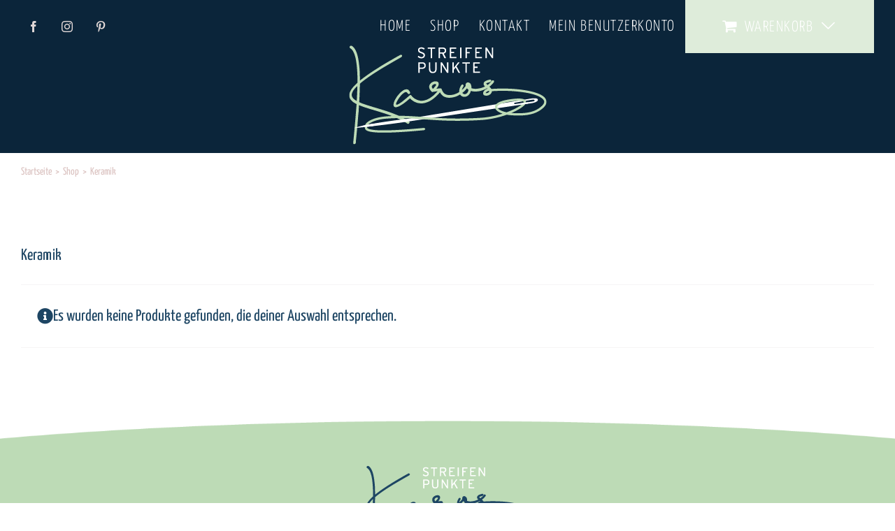

--- FILE ---
content_type: text/css
request_url: https://streifen-punkte-karos.de/wp-content/themes/Avada-Child-Theme/style.css?ver=6.8.3
body_size: 5532
content:
/*
Theme Name: Avada Child
Description: Child theme for Avada theme
Author: ThemeFusion
Author URI: https://theme-fusion.com
Template: Avada
Version: 1.0.0
Text Domain:  Avada
*/

.homeheader:after {
    background-image: url(https://streifen-punkte-karos.de/wp-content/uploads/2021/01/Maedchen-Header-Start.png);
    background-repeat: no-repeat;
    background-position: center;
    padding-top: 20px!important;
    padding-bottom: 20px!important;
    content: "";
    position: absolute;
    right: -60px;
    width: 470px;
    height: 550px;
    bottom: 290px;
    background-size: contain;
}

.wpcf7-form-control.wpcf7-submit {
    margin: 0 auto;
    display: block;
    border-radius: 15px!important;
    font-family: "Yanone Kaffeesatz", Arial, Helvetica, sans-serif;
    letter-spacing: 0.02em;
    font-size: 30px!important;
    font-weight: 300!important;
}

.wpcf7-captchar,
.wpcf7-form .wpcf7-date,
.wpcf7-form .wpcf7-number,
.wpcf7-form .wpcf7-quiz,
.wpcf7-form .wpcf7-select,
.wpcf7-form .wpcf7-text,
.wpcf7-form textarea,
#comment-input input,
#comment-textarea textarea,
.avada-select .select2-container .select2-choice,
.avada-select .select2-container .select2-choice .select2-arrow,
.avada-select .select2-container .select2-choice2 .select2-arrow,
.chzn-container .chzn-drop,
.chzn-container-single .chzn-single,
.comment-form-comment textarea,
.fusion-body .avada-select-parent .select-arrow,
.fusion-body .avada-select-parent select,
.gravity-select-parent .select-arrow,
.input-text,
.main-nav-search-form input,
.post-password-form label input[type=password],
.search-page-search-form input,
.searchform .fusion-search-form-content .fusion-search-field input,
.select-arrow,
.select2-container .select2-selection .select2-selection__arrow,
.select2-container--default .select2-dropdown .select2-search,
.select2-container--default .select2-search--dropdown .select2-search__field,
.select2-container--default .select2-selection--single,
.select2-dropdown,
input.s,
input[type=email],
input[type=number],
input[type=password],
input[type=text],
select,
textarea,
.woocommerce-checkout select {
    background-color: #1d4563!important;
    font-size: 15px!important;
    font-family: "Yanone Kaffeesatz", Arial, Helvetica, sans-serif;
    font-weight: 300;
    color: #fff;
    border-radius: 15px!important;
}

.woocommerce-content-box .wpcf7-captchar,
.woocommerce-content-box.wpcf7-form .wpcf7-date,
.woocommerce-content-box .wpcf7-form .wpcf7-number,
.woocommerce-content-box .wpcf7-form .wpcf7-quiz,
.woocommerce-content-box .wpcf7-form .wpcf7-select,
.woocommerce-content-box .wpcf7-form .wpcf7-text,
.woocommerce-content-box .wpcf7-form textarea,
.woocommerce-content-box #comment-input input,
.woocommerce-content-box #comment-textarea textarea,
.woocommerce-content-box .avada-select .select2-container .select2-choice,
.woocommerce-content-box .avada-select .select2-container .select2-choice .select2-arrow,
.woocommerce-content-box .avada-select .select2-container .select2-choice2 .select2-arrow,
.woocommerce-content-box .chzn-container .chzn-drop,
.woocommerce-content-box .chzn-container-single .chzn-single,
.woocommerce-content-box .comment-form-comment textarea,
.woocommerce-content-box .fusion-body .avada-select-parent .select-arrow,
.woocommerce-content-box .fusion-body .avada-select-parent select,
.woocommerce-content-box .gravity-select-parent .select-arrow,
.woocommerce-content-box .input-text,
.woocommerce-content-box .main-nav-search-form input,
.woocommerce-content-box .post-password-form label input[type=password],
.woocommerce-content-box .search-page-search-form input,
.woocommerce-content-box .searchform .fusion-search-form-content .fusion-search-field input,
.woocommerce-content-box .select-arrow,
.woocommerce-content-box .select2-container .select2-selection .select2-selection__arrow,
.woocommerce-content-box .select2-container--default .select2-dropdown .select2-search,
.woocommerce-content-box .select2-container--default .select2-search--dropdown .select2-search__field,
.woocommerce-content-box .select2-container--default .select2-selection--single,
.woocommerce-content-box .select2-dropdown,
.woocommerce-content-box input.s,
.woocommerce-content-box input[type=email],
.woocommerce-content-box input[type=number],
.woocommerce-content-box input[type=password],
.woocommerce-content-box input[type=text],
.woocommerce-content-box select,
.woocommerce-content-box textarea,
.woocommerce-content-box .woocommerce-checkout select {
    background-color: #bbc7d0!important;
    font-size: 25px!important;
    font-family: "Yanone Kaffeesatz", Arial, Helvetica, sans-serif;
    font-weight: 400;
    color: #1d4563!important;
    border-radius: 15px;
}

.fusion-button.wc-forward {
    letter-spacing: 0.02em!important;
    font-size: 30px!important;
    font-weight: 300!important;
}

.woocommerce-content-box .quantity input[type=number] {
    background-color: #1d4563!important;
    font-family: "Yanone Kaffeesatz", Arial, Helvetica, sans-serif;
}

.woocommerce-content-box ::-webkit-inpfut-placeholder {
    /* Chrome/Opera/Safari */
    color: #1d4563!important;
    font-size: 25px!important;
    font-family: "Yanone Kaffeesatz", Arial, Helvetica, sans-serif;
    font-weight: 400;
}

.woocommerce-content-box ::-moz-placeholder {
    /* Firefox 19+ */
    color: #1d4563!important;
    font-size: 25px!important;
    font-family: "Yanone Kaffeesatz", Arial, Helvetica, sans-serif;
    font-weight: 400;
}

.woocommerce-content-box :-ms-input-placeholder {
    /* IE 10+ */
    color: #1d4563!important;
    font-size: 25px!important;
    font-family: "Yanone Kaffeesatz", Arial, Helvetica, sans-serif;
    font-weight: 400;
}

.woocommerce-content-box :-moz-placeholder {
    /* Firefox 18- */
    color: #1d4563!important;
    font-size: 25px!important;
    font-family: "Yanone Kaffeesatz", Arial, Helvetica, sans-serif;
    font-weight: 400;
}

body.fusion-button_size-xlarge .fusion-button-default-size,
body.fusion-button_size-xlarge button.button {
    font-size: 30px;
    line-height: 30px;
    border-radius: 15px!important;
}

body .fusion-button {
    letter-spacing: 0.02em;
    font-weight: 300;
}

.fusion-footer-widget-area {
    background-position: top center;
}

.woocommerce-checkout select {
    width: 100%;
}

.datenschutz .wpcf7-list-item-label,
.inline a, .datenschutz .wpcf7-list-item-label a, .datenschutz, .wpcf7-acceptance .wpcf7-list-item-label {
    font-size: 15px!important;
    line-height: 20px!important;
}

div.wpforms-container-full .wpforms-form .wpforms-field.wpforms-field-checkbox .wpforms-field-label {
    display: block;
    font-weight: 700;
    font-size: 16px;
    float: none;
    line-height: 1.3;
    margin: 0 0 4px 0;
    padding: 0;
}

.fusion-button_size-large .wpcf7-form input[type="submit"],
.fusion-button_size-large .wpcf7-submit {
    letter-spacing: 0.2em;
}

.wpcf7-submit {
    letter-spacing: 0.02em!important;
    font-size: 30px!important;
    line-height: 21px!important;
    padding: 19px 40px 15px 40px!important;
    border-radius: 15px!important;
}

.wpcf7-list-item-label {
    color: #969197;
}

.pflichtfeld {
    font-size: 12px;
    color: #969197;
    line-height: 25px;
}

.inline a {
    color: #969197;
}

.inline a:hover {
    color: #969197;
    text-decoration: underline;
}

::-webkit-input-placeholder {
    /* Chrome/Opera/Safari */
    color: #fff!important;
    font-size: 20px!important;
    font-family: "Yanone Kaffeesatz", Arial, Helvetica, sans-serif;
    font-weight: 300;
}

::-moz-placeholder {
    /* Firefox 19+ */
    color: #fff!important;
    font-size: 20px!important;
    font-family: "Yanone Kaffeesatz", Arial, Helvetica, sans-serif;
    font-weight: 300;
}

:-ms-input-placeholder {
    /* IE 10+ */
    color: #fff!important;
    font-size: 20px!important;
    font-family: "Yanone Kaffeesatz", Arial, Helvetica, sans-serif;
    font-weight: 300;
}

:-moz-placeholder {
    /* Firefox 18- */
    color: #fff!important;
    font-size: 20px!important;
    font-family: "Yanone Kaffeesatz", Arial, Helvetica, sans-serif;
    font-weight: 300;
}

.select-arrow {
    display: none;
}

.wpcf7-captchar,
.wpcf7-form .wpcf7-date,
.wpcf7-form .wpcf7-number,
.wpcf7-form .wpcf7-quiz,
.wpcf7-form .wpcf7-select,
.wpcf7-form .wpcf7-text,
.wpcf7-form textarea {
    color: #fff!important;
    font-size: 20px!important;
    border-color: #1d4563!important;
    font-family: "Yanone Kaffeesatz", Arial, Helvetica, sans-serif;
    font-weight: 300;
}

.wpcf7-captchar:focus,
.wpcf7-form .wpcf7-date:focus,
.wpcf7-form .wpcf7-number:focus,
.wpcf7-form .wpcf7-quiz:focus,
.wpcf7-form .wpcf7-select:focus,
.wpcf7-form .wpcf7-text:focus,
.wpcf7-form textarea:focus {
    border-color: #1d4563!important;
    font-family: "Yanone Kaffeesatz", Arial, Helvetica, sans-serif;
    font-weight: 300;
}

.fusion-page-title-bar .fusion-breadcrumbs {
    text-align: left;
}

.woo-tabs-horizontal .woocommerce-tabs>.tabs li,
.woocommerce-side-nav li {
    width: 100%;
    margin-left: 0px;
    margin-right: 10px;
    margin-bottom: 20px;
}

.woocommerce-side-nav li {
    width: calc(33.3% - 14px);
    margin-left: 10px;
    margin-right: 10px;
    margin-bottom: 20px;
}

.woo-tabs-horizontal .woocommerce-tabs>.tabs li:first-child,
.woocommerce-side-nav li:first-child {
    margin-left: 0px;
}

.woo-tabs-horizontal .woocommerce-tabs>.tabs li:last-child,
.woocommerce-side-nav li:last-child {
    margin-right: 0px;
}

.woo-tabs-horizontal .woocommerce-tabs>.tabs li a,
.woocommerce-side-nav li a,
.woocommerce-MyAccount-navigation li a {
    background-color: #bddbb6;
    color: #fff;
    border: none!important;
    border-radius: 15px;
    font-size: 25px;
    letter-spacing: 0.02em;
    width: 100%;
    text-align: center;
    padding: 13px 20px 8px 20px!important;
}

.woo-tabs-horizontal .woocommerce-tabs>.tabs .active {
    border: none;
}

.woo-tabs-horizontal .woocommerce-tabs>.tabs .active a,
.woocommerce-side-nav li.is-active a {
    background-color: #dbc3c1;
    color: #fff;
    border: none;
    border-radius: 15px;
}

.woocommerce-MyAccount-navigation li.is-active a {
    background-color: #dbc3c1!important;
    color: #fff!important;
    border: none;
}

.product .woocommerce-tabs .tabs li a {
    background-color: #dbc3c1!important;
    color: #fff!important;
    border: none!important;
    border-radius: 15px;
    font-size: 25px;
    letter-spacing: 0.02em;
    width: 100%;
    text-align: left;
}

.woo-tabs-horizontal .woocommerce-tabs .entry-content {
    background-color: #dbc3c1;
    color: #fff;
    border: none;
    border-radius: 15px;
}

#rev_slider_2_1_wrapper,
#rev_slider_3_1_wrapper {
    background-color: #E9E3E3!important;
}

.woo-tabs-horizontal .woocommerce-MyAccount-navigation>ul .is-active,
.woo-tabs-horizontal .woocommerce-checkout-nav .is-active {
    border: none!important;
}

.comment-form-comment textarea#comment {
    background-color: #fff!important;
    border: none;
}

p.stars a.active,
p.stars a:hover {
    background-color: #cac8cb!important;
}

.page-id-13 #main {
    padding-top: 0px;
}

.fusion-woo-product-design-clean .products .product-details-container,
.fusion-woo-product-design-clean .slides .product-details-container {
    text-align: left!important;
}

.product-grid-view .fusion-product-content,
.related.products .fusion-product-content {
    padding-left: 0px!important;
    padding-right: 0px!important;
    padding-bottom: 0px!important;
}

.wc-gzd-additional-info {
    font-family: "Yanone Kaffeesatz", Arial, Helvetica, sans-serif;
    font-weight: 300;
    text-transform: uppercase;
    font-size: 20px!important;
    line-height: 32px;
    margin-top: 0px!important;
    margin-bottom: 0px!important;
}

.woocommerce .checkout h3 {
    font-weight: 300;
}

.kontakt-text {
    max-width: 490px;
    margin: 0 auto;
}

.fusion-faqs-wrapper .panel-title a {
    color: #1d4563!important;
    padding-left: 10px!important;
}

.fusion-faqs-wrapper .fusion-toggle-heading {
    font-size: 22px;
    font-family: "Yanone Kaffeesatz", Arial, Helvetica, sans-serif;
    font-weight: 300;
    letter-spacing: 0.02em;
}

.fusion-faqs-wrapper .panel-body {
    font-family: "Yanone Kaffeesatz", Arial, Helvetica, sans-serif;
}

.fusion-faqs-wrapper .panel-body .fusion-text {
    padding: 25px;
    margin-bottom: 0px;
    background-color: #deecda;
}

.fusion-faqs-wrapper .panel-body p {
    margin-bottom: 0px;
}

.product .price {
    margin-top: 0px;
}

.product p.wc-gzd-additional-info {
    font-size: 25px!important;
    line-height: 35px;
    text-transform: initial;
}

.product p.wc-gzd-additional-info .tax-info {
    display: block;
    line-height: 35px;
    font-size: 25px!important;
    text-transform: initial;
}

.product p.wc-gzd-additional-info .shipping-costs-info {
    display: block;
    line-height: 35px;
    font-size: 25px!important;
    text-transform: initial;
}

.woocommerce-tabs .woocommerce-Tabs-panel {
    border: none;
}

.shop_table thead tr th {
    font-size: 20px!important;
    color: #969197;
    font-weight: 300!important;
}

.avada-myaccount-user {
    display: block!important;
}

.avada-myaccount-user-column {
    padding: 0px!important;
}

.product .social-share .facebook,
.product .social-share .twitter,
.product .social-share .pinterest,
.product .social-share .email {
    background-color: #8ea1b0;
    color: #fff;
    font-size: 20px;
    line-height: 28px;
    font-family: "Yanone Kaffeesatz", Arial, Helvetica, sans-serif;
    font-weight: 300;
    letter-spacing: 0.02em;
}

.product .social-share .facebook a,
.product .social-share .twitter a,
.product .social-share .pinterest a,
.product .social-share .email a {
    color: #fff;
}

.product .social-share .facebook:hover,
.product .social-share .twitter:hover,
.product .social-share .pinterest:hover,
.product .social-share .email:hover {
    background-color: #8ea1b0;
}

.product .social-share i.fontawesome-icon.circle-yes {
    background-color: #8ea1b0;
    color: #969197;
}

.product .social-share li a i {
    border: none!important;
}

.woocommerce .woocommerce-info,
.woocommerce .woocommerce-message {
    color: #1d4563;
    font-weight: 300;
    letter-spacing: 0.02em;
}

.woocommerce-info:before,
.woocommerce-message:before {
    display: none;
}

.fusion-main-menu ul li a,
.fusion-alignright a,
.fusion-footer-widget-column ul li a {
    text-transform: uppercase!important;
    font-weight: 300;
}

.fusion-body .fusion-main-menu .current-menu-ancestor>a,
.fusion-body .fusion-main-menu .current-menu-item>a,
.fusion-body .fusion-main-menu .current-menu-parent>a,
.fusion-body .fusion-main-menu .current_page_item>a,
.fusion-body .fusion-main-menu .current_page_parent>a {
    border-color: #ffffff;
    color: #ffffff;
}

.fusion-secondary-menu .fusion-secondary-menu-icon,
.fusion-secondary-menu .fusion-secondary-menu-icon:hover {
    color: #1d4563;
}

.product-grid-view .product-title,
.product-title {
    font-family: "Yanone Kaffeesatz", Arial, Helvetica, sans-serif;
    font-weight: 400!important;
    font-size: 35px!important;
    line-height: 40px!important;
}

.product-grid-view .product-title a:hover,
.product-title a:hover {
    color: #1d4563;
}

.product-grid-view .fusion-price-rating {
    margin-bottom: 10px;
}

body.fusion-button_size-xlarge .fusion-button-default-size,
body.fusion-button_size-xlarge button.button {
    padding: 19px 40px 15px 40px!important;
}

.fusion-social-links-header .fusion-social-networks.boxed-icons .fusion-social-network-icon {
    color: #e0d7d6!important;
}

.fusion-column-inner-bg.hover-type-liftup .fusion-column-inner-bg-image {
    border-radius: 0px!important;
    box-shadow: none!important;
}

.single-product .product_title,
.single-product .woocommerce-Price-amount,
.fusion-product-content .price .woocommerce-Price-amount,
.fusion-product-content .price .woocommerce-Price-currencySymbol {
    font-family: "Yanone Kaffeesatz", Arial, Helvetica, sans-serif!important;
    font-weight: 400!important;
    font-size: 35px!important;
    line-height: 40px!important;
    color: #1d4563!important;
}

.single-product .product_title {
    margin-bottom: 20px!important;
}

.single-product .product-border {
    display: none;
}

.single-product .woocommerce-tabs h3 {
    display: none;
}

.single-product .woocommerce-tabs .shop_attributes tr th {
    font-family: "Yanone Kaffeesatz", Arial, Helvetica, sans-serif!important;
    font-weight: 300!important;
    font-size: 20px!important;
    line-height: 32px!important;
}

#reviews #reply-title {
    font-size: 20px!important;
}

.related.products {
    margin-top: 120px!important;
}

#wrapper #main .related.products .fusion-title {
    display: block;
}

#wrapper #main .related.products .fusion-title h2,
.related.products h2 {
    font-size: 85px!important;
    line-height: 85px!important;
    background-repeat: no-repeat;
    background-position: center;
    padding-top: 20px!important;
    padding-bottom: 20px!important;
    margin: 0 auto;
    text-align: center;
    font-family: "Yanone Kaffeesatz", Arial, Helvetica, sans-serif!important;
    font-weight: 400;
}

.woocommerce-cart h2 {
    font-size: 50px!important;
    line-height: 55px!important;
    margin-top: 0px;
}

.fusion-title h2 {
    font-size: 85px!important;
    line-height: 85px!important;
    margin-top: 0px;
}

.shop_table thead tr th,
.cart-collaterals .cart_totals table th {
    font-family: "Yanone Kaffeesatz", Arial, Helvetica, sans-serif;
    font-weight: 300;
    text-transform: uppercase;
    font-size: 20px!important;
    line-height: 32px;
    color: #8ea1b0;
    letter-spacing: 0.05em;
}

.shop_table .product-info .variation {
    font-weight: 300;
}

.product-grid-view {
    margin-bottom: 60px!important;
}

.woocommerce-cart .woocommerce.columns-3 {
    margin-top: 40px;
}

.woocommerce-Price-currencySymbol {
    margin-right: 5px;
}


/* custom checkbox styling for contact form 7 checkbox */

span.wpcf7-list-item {
    display: inline-block;
    margin: 0;
}

.wpcf7 .wpcf7-list-item {
    display: block;
    margin-bottom: 10px;
    position: relative;
}

.wpcf7-checkbox label,
.woocommerce-checkout .woocommerce-form__label-for-checkbox {
    position: relative;
}

.wpcf7-checkbox label {
    cursor: pointer;
}

.wpcf7-checkbox input[type=checkbox],
.woocommerce-checkout input[type=checkbox], 
.wpcf7-acceptance input[type=checkbox] {
    position: relative;
    visibility: hidden;
    width: 30px;
    height: 30px;
    top: 35px;
    left: 0;
}

.wpcf7-checkbox input[type=checkbox]+span {
    /* border: 3px solid red; */
}

.wpcf7-checkbox input[type=checkbox]+span:before,
.woocommerce-checkout input[type=checkbox]+span:before,
.wpcf7-acceptance input[type=checkbox]+span:before {
    display: block;
    position: absolute;
    content: url("https://streifen-punkte-karos.de/wp-content/uploads/2021/01/checkbox_ungedrueckt_1-1.svg");
    border-radius: 0;
    height: 30px;
    width: 30px;
    top: 35px;
    left: 0px;
}

.woocommerce-checkout input[type=checkbox]+span:before {
    top: 0px;
}

.wpcf7-checkbox input[type=checkbox]+span:after,
.woocommerce-checkout input[type=checkbox]+span:after,
.wpcf7-acceptance input[type=checkbox]+span:after {
    display: block;
    position: absolute;
    content: url("https://streifen-punkte-karos.de/wp-content/uploads/2021/01/Checkbox_bestaetigt_1-1.svg");
    height: 30px;
    width: 30px;
    top: 35px;
    left: 0;
    visibility: hidden;
    display: none;
}

.woocommerce-checkout input[type=checkbox]+span:after {
    top: 0px;
}

.wpcf7-checkbox input[type=checkbox]:checked+span:before,
.woocommerce-checkout input[type=checkbox]:checked+span:before,
.wpcf7-acceptance input[type=checkbox]:checked+span:before {
    background: transparent;
}

.wpcf7-checkbox input[type=checkbox]:checked+span:after,
.woocommerce-checkout input[type=checkbox]:checked+span:after,
.wpcf7-acceptance input[type=checkbox]:checked+span:after {
    visibility: visible;
    display: block;
}

.wpcf7-list-item-label {
    margin-left: 40px;
    display: inline-block;
}

#ship-to-different-address span,
.woocommerce-form__label-for-checkbox span {
    font-size: 20px;
    font-family: "Yanone Kaffeesatz", Arial, Helvetica, sans-serif;
    font-weight: 300;
    display: inline-block;
    margin-left: 40px;
    float: left;
    margin-top: 3px;
}

#menu-footermenu .menu-item {
    letter-spacing: 0.05em;
}

tfoot,
tbody,
thead {
    background-color: #fff;
}

.fusion-accordian .panel-heading a,
.fusion-carousel-title,
.fusion-flip-boxes .fusion-flip-box .flip-box-heading-back,
.fusion-image-wrapper .fusion-rollover .fusion-rollover-content .fusion-rollover-title,
.fusion-image-wrapper .fusion-rollover .fusion-rollover-content .fusion-rollover-title a,
.fusion-megamenu-title,
.fusion-modal h4,
.fusion-person .person-desc .person-author .person-author-wrapper,
.fusion-project-details-tb .project-info h4,
.fusion-tabs .nav-tabs li .fusion-tab-heading,
.fusion-tabs-widget .fusion-tabs-nav ul li a,
.fusion-tb-footer h4,
.fusion-tb-page-title-bar h4,
.fusion-title h4,
.fusion-widget-area h4,
.popover .popover-title,
.post-content h4,
.project-content .project-info h4,
.share-box h4,
table th {
    font-family: "Yanone Kaffeesatz", Arial, Helvetica, sans-serif;
}

.checkout .shop_table tfoot .order-total .amount {
    font-size: 25px;
}

.wc_payment_method label {
    letter-spacing: 0.02em;
}

#comment-input input,
#comment-textarea textarea,
.avada-select .select2-container .select2-choice,
.avada-select .select2-container .select2-choice .select2-arrow,
.avada-select .select2-container .select2-choice2 .select2-arrow,
.chzn-container .chzn-drop,
.chzn-container-single .chzn-single,
.comment-form-comment textarea,
.fusion-body .avada-select-parent .select-arrow,
.fusion-body .avada-select-parent select,
.gravity-select-parent .select-arrow,
.input-text,
.main-nav-search-form input,
.post-password-form label input[type=password],
.search-page-search-form input,
.searchform .fusion-search-form-content .fusion-search-field input,
.select-arrow,
.select2-container .select2-selection .select2-selection__arrow,
.select2-container--default .select2-dropdown .select2-search,
.select2-container--default .select2-search--dropdown .select2-search__field,
.select2-container--default .select2-selection--single,
.select2-dropdown,
input.s,
input[type=email],
input[type=number],
input[type=password],
input[type=text],
select,
textarea,
#main #comment-submit,
#main .comment-submit,
#reviews input#submit,
.button-default,
.button.default,
.comment-form input[type="submit"],
.fusion-button,
.fusion-button-default,
.fusion-footer-widget-area .fusion-privacy-placeholder .button-default,
.fusion-portfolio-one .fusion-button,
.post-password-form input[type="submit"],
.price_slider_amount button,
.slidingbar-area .button-default,
.ticket-selector-submit-btn[type=submit],
.tml-submit-wrap input[type="submit"],
.woocommerce .avada-order-details .order-again .button,
.woocommerce .avada-shipping-calculator-form .button,
.woocommerce .cart-collaterals .checkout-button,
.woocommerce .checkout_coupon .button,
.woocommerce .login .button,
.woocommerce .lost_reset_password input[type="submit"],
.woocommerce .register .button,
.woocommerce .single_add_to_cart_button,
.woocommerce-MyAccount-content form .button,
.woocommerce.add_to_cart_inline .button,
input.button-default {
    border-radius: 0px!important;
}

.single_add_to_cart_button,
.woocommerce button.button {
    border-radius: 15px!important;
    background-color: #1d4563;
    font-family: "Yanone Kaffeesatz", Arial, Helvetica, sans-serif;
    letter-spacing: 0.02em;
    width: calc(100% - 181px);
    font-size: 30px!important;
    line-height: 30px!important;
    letter-spacing: 0.02em;
}

.woocommerce-ResetPassword button.button {
    width: 100%;
}

.wc-gzd-order-submit .button,
.woocommerce button.button {
    border-radius: 15px!important;
    letter-spacing: 0.02em;
    font-weight: 300;
}

.single_add_to_cart_button,
.woocommerce button.button:hover {
    background-color: #8ea1b0;
}

.woocommerce .fusion-button {
    background-color: #1d4563!important;
    border-radius: 15px!important;
}

.woocommerce .cart_totals .fusion-button,
#pwgc-redeem-button {
    width: 100%;
}

#pwgc-redeem-gift-card-number {
    width: 100%!important;
}

#pwgc-redeem-gift-card-number,
#pwgc-redeem-button {
    background-color: #1d4563;
    font-size: 30px;
    line-height: 30px;
    letter-spacing: 0.02em!important;
    font-weight: 300!important;
    border-radius: 15px!important;
    color: #fff;
    padding: 17px 40px;
    border: none;
    margin-top: 10px;
}

.woocommerce-checkout .woocommerce .fusion-button {
    width: 50%;
    letter-spacing: 0.02em;
}
.woocommerce-checkout .woocommerce .fusion-alignleft .fusion-button {
    width: 100%;
}


.woocommerce-invalid:after {
    font-weight: 300;
    letter-spacing: 0.02em;
    font-size: 0.9em;
}

#order_review .legal label {
    position: relative;
    display: block;
}

.summary-container .posted_in {
    display: none;
}

.show_description {
    display: block;
    padding-left: 0px!important;
}

.geschenkkartetext {
    font-family: "Yanone Kaffeesatz", Arial, Helvetica, sans-serif;
    font-weight: 300;
    letter-spacing: 0px;
    font-size: 20px;
    cursor: pointer;
    float: left;
    background-color: #e0d7d6;
    color: #565869;
    padding: 0 5px;
    margin: 5px!important;
}

.ppom-input-text_auswahl .form-control-label {
    width: 100%;
}

#textanzeige {
    width: 100%;
    min-height: 200px;
    background-color: #e0d7d6!important;
    font-size: 15px!important;
    font-family: "Yanone Kaffeesatz", Arial, Helvetica, sans-serif;
    font-weight: 300;
    color: #44405a;
    padding: 5px;
}

.text_auswahl .form-check {
    font-family: "Yanone Kaffeesatz", Arial, Helvetica, sans-serif;
    font-weight: 300;
    letter-spacing: 0px;
    font-size: 20px;
    cursor: pointer;
    float: left;
    background-color: #e0d7d6;
    color: #565869;
    padding: 0 5px;
    margin: 5px!important;
}

.text_auswahl .form-check-label {
    padding: 0 5px!important;
}

.motiv_auswahl {
    margin-top: 35px;
}

.ppom-rendering-fields #textpostkarten {
    min-height: 200px;
}

.motivimg {
    max-width: 100px;
}

.ppom-input-motiv_auswahl .form-control-label {
    display: block;
}

.ppom-input-motiv_auswahl .ppom-input-motiv_auswahl {}

.ppom-wrapper .ppom-input-motiv_auswahl .form-check {
    display: inline-block!important;
}

.ppom-price {
    margin-left: 5px;
}

.fusion-image-wrapper .fusion-rollover {
    background-color: rgba(189, 219, 182, 0.64);
    background-image: none;
    border-radius: 25px;
}

.fusion-body .quantity {
    border: 1px solid #fff;
}

.fusion-body .quantity .qty {
    color: #fff!important;
    border-left: 0px solid!important;
    border-right: 0px solid!important;
    font-size: 35px!important;
    font-weight: 300;
}

.fusion-body .quantity .minus {
    border-top-left-radius: 15px;
    border-bottom-left-radius: 15px;
    font-size: 35px!important;
}

.fusion-body .quantity .plus {
    border-top-right-radius: 15px;
    border-bottom-right-radius: 15px;
    font-size: 35px!important;
}

.fusion-body .quantity .minus,
.fusion-body .quantity .plus {
    color: #fff;
}

.fusion-body .quantity .minus:hover,
.fusion-body .quantity .plus:hover {
    background-color: #8ea1b0;
}

.woocommerce-product-gallery .woocommerce-product-gallery__wrapper .woocommerce-product-gallery__image,
.woocommerce-product-gallery .flex-viewport {
    border-radius: 25px;
}

.avada-product-gallery-thumbs-wrapper li img {
    border-radius: 15px;
}

.fusion-body .variations .avada-select-parent select {
    background-color: #ebf4e9!important;
    color: #1d4563;
    border-radius: 15px!important;
    border: none;
}

.catalog-ordering.fusion-clearfix,
li.product-category.product,
.products .product-category {
    display: none!important;
}

.ilightbox-holder .ilightbox-social {
    display: none!important;
}

.gutscheindescription {
    font-size: 16px;
}

.product p.wc-gzd-additional-info {
    text-align: left;
}

.fusion-woo-product-design-clean .fusion-woo-slider .fusion-carousel-title-below-image .fusion-carousel-title,
.fusion-carousel-meta .woocommerce-Price-amount {
    font-family: "Yanone Kaffeesatz", Arial, Helvetica, sans-serif;
    font-weight: 400!important;
    font-size: 35px!important;
    line-height: 40px!important;
    margin-bottom: 0px;
    letter-spacing: 0.05em;
}

.fusion-carousel-item .wc-gzd-additional-info {
    font-size: 20px!important;
    line-height: 25px;
    text-transform: initial;
}

.fusion-carousel-meta .wc-gzd-additional-info {
    text-transform: inherit;
}

.fusion-woo-product-design-clean .fusion-woo-slider .fusion-carousel-title-below-image .fusion-carousel-meta {
    text-align: left!important;
}

.page-id-3 h2,
.page-id-1742 h2 {
    font-size: 50px!important;
}

.fusion-alert.alert.custom.alert-custom.fusion-alert-center.wpcf7-response-output.fusion-alert-capitalize.alert-dismissable {
    display: none;
}

form.woocommerce-shipping-calculator {
    display: none;
}

.to-top-left #toTop {
    left: auto!important;
    right: 75px;
}

.fusion-secondary-menu .current-menu-item a,
.fusion-secondary-menu a:hover {
    color: #bddbb6;
}

.fusion-secondary-header {
    letter-spacing: 0.07em;
    font-weight: 300;
}

.products .fusion-image-wrapper img {
    border-radius: 25px;
}

.sku_wrapper {
    display: none!important;
}

.woocommerce .social-share li.twitter {
    display: none;
}

.social-share {
    border: none!important;
}

.woocommerce .social-share li {
    width: 33.3%;
    border-radius: 15px;
    border: none!important;
    margin: 0 10px;
}

.woocommerce .social-share li:last-child {
    margin-right: 0px;
}

.woocommerce .social-share li:first-child {
    margin-left: 0px;
}

.wc-proceed-to-checkout .fusion-button,
.woocommerce .cart-collaterals .checkout-button {
    background-color: #1d4563;
    color: #fff;
    border-radius: 15px!important;
}

.woocommerce .cart-collaterals .checkout-button:hover {
    background-color: #1d4563;
}

.shop_table .product-subtotal .amount,
.cart_totals .order-total .amount {
    color: #1d4563;
}

.page-id-15 #main {
    padding-top: 0px;
}

.kontaktbild {
    position: absolute;
    max-width: 455px;
}

.greencontent {
    color: #bddbb6;
}

.whitecontent {
    color: #fff;
}

.maxwidth800 {
    margin: 0 auto;
    max-width: 800px;
}

.ppom-wrapper select,
.ppom-wrapper select option,
.ppom-wrapper input {
    background-color: #ebf4e9!important;
    color: #1d4563!important;
    font-size: 25px!important;
    font-weight: 300;
    border: none!important;
    border-radius: 15px!important;
    padding-left: 30px!important;
    padding-right: 30px!important;
}

.widget .fusion-social-networks .fusion-social-network-icon,
.fusion-social-links-header .fusion-social-networks.boxed-icons a {
    min-width: 30px;
    min-height: 30px;
    width: 30px;
    background-color: transparent!important;
    border: none;
}

.fusion-icon-facebook {
    background-image: url("https://streifen-punkte-karos.de/wp-content/uploads/2021/02/facebook.svg");
}

.fusion-icon-instagram {
    background-image: url("https://streifen-punkte-karos.de/wp-content/uploads/2021/02/instgram_header.svg");
}

.fusion-icon-pinterest {
    background-image: url("https://streifen-punkte-karos.de/wp-content/uploads/2021/02/pinterest.svg");
}

.fusion-icon-mail {
    background-image: url("https://streifen-punkte-karos.de/wp-content/uploads/2021/02/mail-1.svg");
}

.fusion-social-links-header .fusion-icon-facebook {
    background-image: url("https://streifen-punkte-karos.de/wp-content/uploads/2021/02/Facebook_header.svg");
}

.fusion-social-links-header .fusion-icon-instagram {
    background-image: url("https://streifen-punkte-karos.de/wp-content/uploads/2021/02/instgram_header.svg");
}

.fusion-social-links-header .fusion-icon-pinterest {
    background-image: url("https://streifen-punkte-karos.de/wp-content/uploads/2021/02/pinterest_header.svg");
}

.fusion-footer-widget-area .fusion-icon-facebook {
    background-image: url("https://streifen-punkte-karos.de/wp-content/uploads/2021/02/facebook_footer.svg");
}

.fusion-footer-widget-area .fusion-icon-instagram {
    background-image: url("https://streifen-punkte-karos.de/wp-content/uploads/2021/02/instagram_footer.svg");
}

.fusion-footer-widget-area .fusion-icon-pinterest {
    background-image: url("https://streifen-punkte-karos.de/wp-content/uploads/2021/02/pinterest_footer.svg");
}

.fusion-icon-mail:before {
    content: none;
}

.fusion-icon-facebook:before {
    content: none;
}

.fusion-icon-instagram:before {
    content: none;
}

.fusion-icon-pinterest:before {
    content: none;
}

@media only screen and (max-width: 1200px) {
    .homeheader:after {
        display: none;
    }
    .single_add_to_cart_button,
    .woocommerce button.button {
        width: 100%;
    }
    .woocommerce-checkout input[type=checkbox]+span:before {
        top: 35px;
    }

    .woocommerce-checkout input[type=checkbox]+span:after {
        top: 35px;
    }
}

@media only screen and (max-width: 900px) {
    .fusion-mobile-menu-design-modern.fusion-header-v5.fusion-logo-center .fusion-logo {
        float: none;
    }
}

@media only screen and (max-width: 832px) {
    .fusion-mobile-menu-design-modern.fusion-header-v5.fusion-logo-center .fusion-logo {
        float: left;
        max-width: 80%;
    }
    .woo-tabs-horizontal .woocommerce-tabs>.tabs li,
    .woocommerce-side-nav li {
        width: 100%;
        margin-left: 0px;
        margin-right: 0px;
    }
    .woocommerce-side-nav {
        margin-bottom: 20px!important;
    }
    .product-grid-view .product-title,
    .product-title,
    .single-product .product_title,
    .single-product .woocommerce-Price-amount,
    .fusion-product-content .price .woocommerce-Price-amount,
    .fusion-product-content .price .woocommerce-Price-currencySymbol {
        font-size: 27px!important;
    }
    .woocommerce-container .social-share li {
        width: 100%!important;
    }
    .woocommerce-container .social-share li a {
        padding-left: 10px;
    }
    .woocommerce-MyAccount-content,
    .woocommerce-content-box {
        padding: 15px!important;
    }
    .woocommerce-cart h2 {
        font-size: 40px!important;
        line-height: 45px!important;
    }
    #menu-widget-2 li {
        display: block!important;
    }
    #menu-widget-2 ul li a:after {
        padding-right: 0px!important;
        padding-left: 0px!important;
    }
    .fusion-mobile-menu-design-modern.fusion-header-v5.fusion-logo-center .fusion-logo {
        float: none;
        max-width: 100%;
    }
    .woocommerce-checkout .woocommerce .fusion-button {
        width: 100%;
    }
}

@media only screen and (max-width: 800px) {
    .woocommerce .social-share li {
        margin: 0 auto;
    }
}

@media only screen and (max-width: 500px) {
    #wrapper #main .post-content .fusion-title h2,
    #wrapper #main .post-content .title h2,
    #wrapper .fusion-title h2,
    #wrapper .post-content h2,
    #wrapper .title h2 {
        font-size: 40px!important;
        line-height: 45px!important;
    }
    .woocommerce-checkout-review-order-table thead .product-total {
        width: 100%!important;
    }
    .wc-gzd-product-name-left {
        max-width: 100%!important;
    }
    .woocommerce-content-box.avada-checkout {
        padding: 0px!important;
    }
    .cart_totals {
        padding: 5px!important;
    }
    .shop_table thead tr th,
    .cart-collaterals .cart_totals table th {
        font-size: 16px!important;
    }
    .fusion-woo-product-design-clean .fusion-woo-slider .fusion-carousel-title-below-image .fusion-carousel-title {
        text-align: left!important;
        font-size: 14px!important;
    }
    .cart_totals {
        font-size: 16px;
    }
}


/*Datenschutz+Impressum*/

.page-id-25 h3,
.page-id-341 h3,
.page-id-3 h3 {
    font-size: 50px !important;
}

.page-id-25 h4,
.page-id-341 h4,
.page-id-3 h4 {
    font-size: 40px !important;
    margin-bottom: 0px;
}

.page-id-25 h5,
.page-id-341 h5,
.page-id-3 h5 {
    font-size: 25px !important;
    font-weight: bold;
}

.page-id-25 h6,
.page-id-341 h6,
.page-id-3 h6 {
    font-size: 23px !important;
    margin-bottom: 25px;
    font-weight: bold;
    margin-bottom: 0px;
}